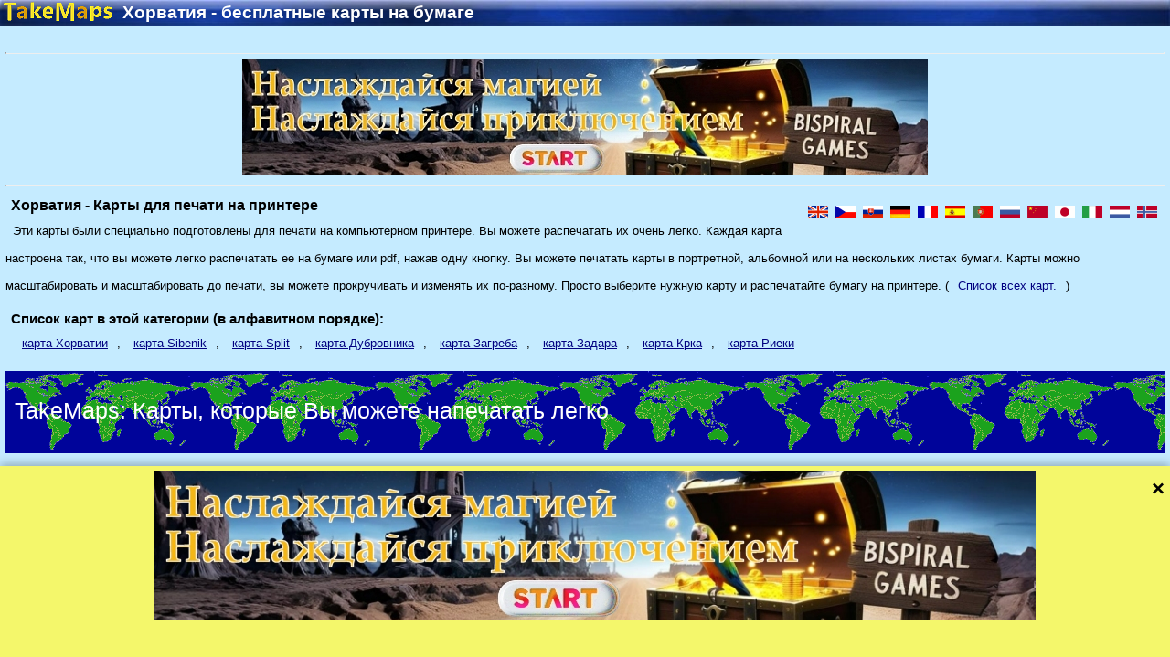

--- FILE ---
content_type: text/html; charset=UTF-8
request_url: https://www.takemaps.com/ru/karty_croatia_ru.php
body_size: 4113
content:
<html>
<head>
<meta http-equiv="Content-Type" content="text/html; charset=utf-8">
<title>Хорватия - бесплатные карты на бумаге - TakeMaps</title>
<meta name="description" content="Карты, покрывающие много частей Хорватии. Список карт, которые готовы особенно к тому, что печатают на компьютерных принтерах. Широкие возможности конфигурации.">
<meta name="keywords" content="Хорватия, карта, печать, принтер, конфигурация, параметры настройки, бумага, бесплатно, пластик, pdf">
<meta name="author" content="WN PM">
<meta name="generator" content="WNpro">
<meta name="Content-Language" http-equiv="Content-Language" content="ru"> 
<meta name="revisit-after" content="15 days"><link rel="stylesheet" href="../_x_maps/leaflet.css"><meta name="viewport" content="width=device-width, initial-scale=1"><style type="text/css">
body {text-align: left; margin: 0; font: small arial,helvetica,clean,sans-serif; text-decoration: none; color: black; background: #E1F5FF; font-size: 13px}
#top01 {height: 27px; background: url(../img/topl.jpg); color: #FFFFFF; padding: 1px}
#top02 {padding: 6px; background: #C5EBFF}
#bott01 {padding: 10px; background: #C5EBFF; font-size: 10px; margin-top: 2px}
h1 {font-size: 19px; margin-top: 2px; margin-left: 6px; padding: 0px; display: inline; font: bold; float: left}
h2 {font-size: 16px; margin: 12px 6px 4px 6px; padding: 0px; font: bold}
h3 {font-size: 15px; margin: 12px 6px 4px 6px; padding: 0px; font: bold}
a {color: navy; padding: 4px 10px 4px 10px;}
a.flg {padding: 0px 4px 0px 0px;}
span {padding-left: 8px; line-height: 30px;}
img.mn {border: none; margin: 2px; float: right; display: inline; cursor: hand; width: 28px; height: 22px}
img.ms {border: none; margin: 2px; float: right; display: inline; cursor: hand; width: 23px; height: 22px}
img.mnx {border: 2px solid navy; margin: 4px; float: left; display: inline; width: 28px; height: 22px; background: navy}
img.msx {border: 2px solid navy; margin: 2px; float: left; display: inline; width: 23px; height: 22px; background: navy}
div.m21mback {background: url(../img/mapworld.gif); height: 90px; color: white; padding-left: 10px; font-size: 25px}
div.cmap {width: 905px; height: 1310px; background: #CFEFFF; clear:both;}
hr.clhrad{height: 1px; color: #D5F1FF; border-top: none;}
span.tbuttons {float: right}
@media screen and (max-width: 905px){
	span.tbuttons {background-color: #10358E;}
	img.mn {margin: 10px 22px 10px 0px;}
	img.ms {margin: 10px 22px 10px 0px;}
	img.mnx {margin-left: 22px; margin-bottom: 22px;}
	img.msx {margin-left: 22px; margin-bottom: 22px;}
	div.cmap {width: 100%;}
}
</style>
<!-- Google tag (gtag.js) -->
<script async src="https://www.googletagmanager.com/gtag/js?id=G-22PGF3ZHMS"></script>
<script>
  window.dataLayer = window.dataLayer || [];
  function gtag(){dataLayer.push(arguments);}
  gtag('js', new Date());

  gtag('config', 'G-22PGF3ZHMS');
</script>

</head>
<body>
<div id="top01">
  <a href="../ru/index.php"><img align= "left" src="../img/tmlogo.gif" border="0" width="124" height="22"></a>
  <h1>Хорватия - бесплатные карты на бумаге</h1></div>
<div id="top02">
  <br clear='all'><hr class='clhrad'><center><a href='https://bispiral.com/games/index_ru.html' target='_blank'><img src='/_x_ads/largex965ru.jpg' style='width: 750px; height: 127px;'></a></center><hr class='clhrad'><span style='float: right; margin-top: 10px;'><a class='flg' href='../en/maps_of_croatia_en.php'><img src='../img/flg1.gif' border='0' width='22' height='14'></a>&nbsp;<a class='flg' href='../cz/mapy_chorvatska_cz.php'><img src='../img/flg2.gif' border='0' width='22' height='14'></a>&nbsp;<a class='flg' href='../sk/mapy_chorvatska_sk.php'><img src='../img/flg3.gif' border='0' width='22' height='14'></a>&nbsp;<a class='flg' href='../de/karten_von_kroatien_de.php'><img src='../img/flg4.gif' border='0' width='22' height='14'></a>&nbsp;<a class='flg' href='../fr/cartes_de_la_croatie_fr.php'><img src='../img/flg5.gif' border='0' width='22' height='14'></a>&nbsp;<a class='flg' href='../es/mapas_de_croacia_sp.php'><img src='../img/flg6.gif' border='0' width='22' height='14'></a>&nbsp;<a class='flg' href='../pt/mapas_de_croacia_pt.php'><img src='../img/flg7.gif' border='0' width='22' height='14'></a>&nbsp;<a class='flg' href='../ru/karty_croatia_ru.php'><img src='../img/flg8.gif' border='0' width='22' height='14'></a>&nbsp;<a class='flg' href='../xn/maps_of_croatia_chi.php'><img src='../img/flg9.gif' border='0' width='22' height='14'></a>&nbsp;<a class='flg' href='../jp/maps_of_croatia_jp.php'><img src='../img/flg10.gif' border='0' width='22' height='14'></a>&nbsp;<a class='flg' href='../it/mappe_di_croazia_it.php'><img src='../img/flg11.gif' border='0' width='22' height='14'></a>&nbsp;<a class='flg' href='../du/kaarten_van_kroatie_du.php'><img src='../img/flg12.gif' border='0' width='22' height='14'></a>&nbsp;<a class='flg' href='../no/kart_av_croatia_no.php'><img src='../img/flg13.gif' border='0' width='22' height='14'></a>&nbsp;</span><h2>Хорватия - Карты для печати на принтере</h2><span>Эти карты были специально подготовлены для печати на компьютерном принтере. Вы можете распечатать их очень легко. Каждая карта настроена так, что вы можете легко распечатать ее на бумаге или pdf, нажав одну кнопку. Вы можете печатать карты в портретной, альбомной или на нескольких листах бумаги. Карты можно масштабировать и масштабировать до печати, вы можете прокручивать и изменять их по-разному. Просто выберите нужную карту и распечатайте бумагу на принтере. (<a href='../ru/index.php'>Список всех карт.</a>)</span><h3>Список карт в этой категории (в алфавитном порядке):</h3><span><a href='../ru/karta_croatia_ru.php'>карта Хорватии</a>, <a href='../ru/karta_sibenik_ru.php'>карта Sibenik</a>, <a href='../ru/karta_split_ru.php'>карта Split</a>, <a href='../ru/karta_dubrovnik_ru.php'>карта Дубровника</a>, <a href='../ru/karta_zagreb_ru.php'>карта Загреба</a>, <a href='../ru/karta_zadar_ru.php'>карта Задара</a>, <a href='../ru/karta_krk_ru.php'>карта Крка</a>, <a href='../ru/karta_rijeka_ru.php'>карта Риеки</a></span><br><br><div class='m21mback'><br>TakeMaps: Карты, которые Вы можете напечатать легко</div><br clear='all'><hr class='clhrad'><center><a href='https://bispiral.com/games/index_ru.html' target='_blank'><img src='/_x_ads/largex965ru.jpg' style='width: 750px; height: 127px;'></a></center><hr class='clhrad'><h2>Карта любого места - как распечатать карту на принтере</h2><h3>Как быстро напечатать карту любого места:</h3>  <img class="mnx" src="../img/printer.gif" > - 
Если вам нужно распечатать карту быстро и беззаботно, просто вставьте бумагу в принтер, нажмите кнопку изображения с принтером (здесь слева или сверху). Если вам нужно сохранить карту в pdf-файл, выберите этот принтер: Microsoft напечатает в pdf (или эквивалент в системе, отличной от Windows).<br clear="all"><hr class='clhrad'><br>
<hr class='clhrad'><br>
<h3>Как напечатать карту любого места точно, как Вы желаете:</h3>  <img class="mnx" src="../img/hsheet.gif" >
  <img class="mnx" src="../img/vsheet.gif" > - 
Сначала выберите ориентацию карты для печати - портрет или пейзаж режиме (с помощью кнопок на левой стороне или в верхней части). Осторожно - необходимо установить принтер таким же образом.<br clear='all'>  <img class="mnx" src="../img/mglas.gif" >
  <img class="mnx" src="../img/pglas.gif" > - 
Тогда используйте кнопки с лупой: Вы можете установить масштаб изображения (детали) карты из любого места. Затем вы можете использовать мышь - и вы можете установить карту в правильное положение. (Используйте левую кнопку мыши).<br clear='all'>  <img class="mnx" src="../img/ssheet.gif">
  <img class="msx" src="../img/arrl2.gif" >
  <img class="msx" src="../img/arrr2.gif" >
  <img class="msx" src="../img/arru2.gif" >
  <img class="msx" src="../img/arrd2.gif" > - 
Используйте кнопки со стрелками: Вы можете настроить права и нижнего края карты. Выберите размер, который хорош для вашего принтера - и ваши бумаги. Проверьте настройки: Сейчас настало время, чтобы напечатать пробную страницу или посмотреть на предварительный просмотр.<br clear='all'>  <img class="mnx" src="../img/printer.gif" > - 
Теперь Вы можете напечатать карту любого места (используйте кнопку с изображением принтера). Остерегайтесь: Этот текст будет скрыт в течение печати. Нажмите кнопку с вопросительным знаком, чтобы показать это снова.<br clear='all'>  <img class="mnx" src="../img/sheet4.gif"> - 
Если Вы должны напечатать большую карту, то Вы можете напечатать одну карту к большему количеству бумаг. Тогда используйте второй набор кнопок со стрелками наверху этой страницы. Напечатайте первую часть карты. Тогда нажмите правильную стрелку. Напечатайте карту. Нажмите вниз стрелка. Напечатайте карту снова. Нажмите левую стрелку. Теперь Вы имеете 4 части одной карты. Вы можете напечатать 9 частей или более также.<br clear='all'>  <img class="mnx" src="../img/save.gif" > - 
Вы можете сохранить свои настройки - использовать кнопку с изображением дискеты. В будущем вы можете использовать его снова - с помощью этой области. Таким образом, вы не должны установить карты снова и снова.<br><br clear='all'><br clear='all'><hr class='clhrad'><center><a href='https://bispiral.com/games/index_ru.html' target='_blank'><img src='/_x_ads/largex965ru.jpg' style='width: 750px; height: 127px;'></a></center><hr class='clhrad'></div>
  &nbsp;<div id="bott01">
  &copy;2009-2026 TakeMaps, Publisher: <a href="https://www.bispiral.com/en/about-bispiral-company.php" target="_blank">Bispiral, s.r.o.</a>, map source: Google Maps
  | <a href="https://www.bispiral.com/en/bispiral-websites-rules-and-privacy-protection.php" target="_blank">Защита персональных данных и правила сайта</a>
</div>
<div id="banner" style="position: fixed; bottom: -210px; left: 0; width: 100%; height: 210px; background-color: #f4f76b; box-shadow: 0 -2px 10px rgba(0,0,0,0.3); transition: bottom 0.5s ease; z-index: 1000;">
  <span onclick="closeBanner()" style="position: absolute; top: 10px; right: 5px; font-size: 24px; font-weight: bold; cursor: pointer; width: 15px;">×</span>
            <div style="width: 965px; margin: 0 auto; margin-top: 5px;"><a href="https://bispiral.com/games/index_ru.html" target="_blank"><img src="../_x_ads/large965ru.jpg"></a></div>
    
</div>
<script>
    window.addEventListener("load", () => {
  setTimeout(() => {
    document.getElementById("banner").style.bottom = "0";
  }, 1000);
});

function closeBanner() {
  document.getElementById("banner").style.bottom = "-210px";
}

function openBanner() {
  document.getElementById("banner").style.bottom = "0";
}
</script>
        </body>
<!--GenOKx--></html>
